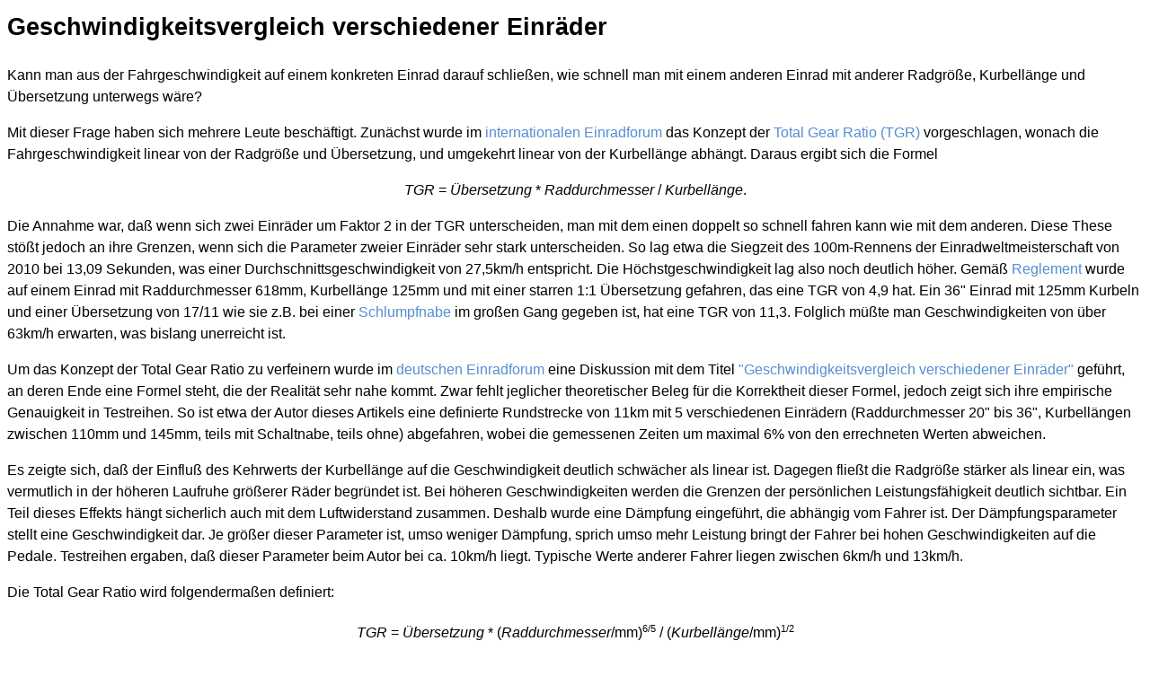

--- FILE ---
content_type: text/html
request_url: http://www.unicycling.de/german/unicycle/tgr.html
body_size: 6529
content:
<!doctype html public "-//w3c//dtd html 4.0 transitional//en">
<html>
<head>
   <meta http-equiv="Content-Type" content="text/html; charset=utf-8">
   <meta name="Author" content="Dr. Wolfgang Schaper">
   <meta http-equiv="content-language" content="de">
   <meta name="revisit-after" content="20 days">
   <meta name="description" content="Dr. Wolfgang Schaper">
   <meta name="keywords" content="Schaper, Stroessner, Str&ouml;&szlig;ner, Wolfgang, Einrad, Einradfahren, unicycle, unicycling, Jonglieren, juggling, Akrobatik, acrobatics, Trampolin, Trampolinturnen, Trampolinspringen, trampoline, trampolining, Liegerad, recumbent, HPV, Mathematik, math, maths, mathematics, SAP">
   <title>Dr. Wolfgang Schaper</title>
   <link rel=stylesheet type="text/css" href="../../ws.css">
   <script language="JavaScript">
      <!--
      if((window.location.href.substring(0,24) != "http://www.unicycling.de" && window.location.href.substring(0,5) != "file:") || self.frames.name != "wsmainframe" && top.frames.length > 0)
         top.location.href="http://www.unicycling.de";
      //-->
   </script>
</head>

<body>

<h2>Geschwindigkeitsvergleich verschiedener Einr&auml;der</h2>

<p>Kann man aus der Fahrgeschwindigkeit auf einem konkreten Einrad darauf schlie&szlig;en, wie schnell man mit einem anderen Einrad mit anderer Radgr&ouml;&szlig;e, Kurbell&auml;nge und &Uuml;bersetzung unterwegs w&auml;re?

<p>Mit dieser Frage haben sich mehrere Leute besch&auml;ftigt. Zun&auml;chst wurde im <a href="http://unicyclist.com/forums/forumdisplay.php?f=3" target=_top>internationalen Einradforum</a> das Konzept der <a href="http://www.unicyclist.com/forums/showthread.php?t=72327" target=_top>Total Gear Ratio (TGR)</a> vorgeschlagen, wonach die Fahrgeschwindigkeit linear von der Radgr&ouml;&szlig;e und &Uuml;bersetzung, und umgekehrt linear von der Kurbell&auml;nge abh&auml;ngt. Daraus ergibt sich die Formel

<p align=center><i>TGR</i> = <i>&Uuml;bersetzung</i> * <i>Raddurchmesser</i> / <i>Kurbell&auml;nge</i>.

<p>Die Annahme war, da&szlig; wenn sich zwei Einr&auml;der um Faktor 2 in der TGR unterscheiden, man mit dem einen doppelt so schnell fahren kann wie mit dem anderen. Diese These st&ouml;&szlig;t jedoch an ihre Grenzen, wenn sich die Parameter zweier Einr&auml;der sehr stark unterscheiden. So lag etwa die Siegzeit des 100m-Rennens der Einradweltmeisterschaft von 2010 bei 13,09 Sekunden, was einer Durchschnittsgeschwindigkeit von 27,5km/h entspricht. Die H&ouml;chstgeschwindigkeit lag also noch deutlich h&ouml;her. Gem&auml;&szlig; <a href="http://unicycling.org/publications" target=_top>Reglement</a> wurde auf einem Einrad mit Raddurchmesser 618mm, Kurbell&auml;nge 125mm und mit einer starren 1:1 &Uuml;bersetzung gefahren, das eine TGR von 4,9 hat. Ein 36" Einrad mit 125mm Kurbeln und einer &Uuml;bersetzung von 17/11 wie sie z.B. bei einer <a href="http://www.schlumpf.ch/hp/uni/uni_dt.htm" target=_top>Schlumpfnabe</a> im gro&szlig;en Gang gegeben ist, hat eine TGR von 11,3. Folglich m&uuml;&szlig;te man Geschwindigkeiten von &uuml;ber 63km/h erwarten, was bislang unerreicht ist.

<p>Um das Konzept der Total Gear Ratio zu verfeinern wurde im <a href="http://www.unicyclist.com/forums/forumdisplay.php?f=26" target=_top>deutschen Einradforum</a> eine Diskussion mit dem Titel <a href="http://www.unicyclist.com/forums/showthread.php?t=73061" target=_top>"Geschwindigkeitsvergleich verschiedener Einr&auml;der"</a> gef&uuml;hrt, an deren Ende eine Formel steht, die der Realit&auml;t sehr nahe kommt. Zwar fehlt jeglicher theoretischer Beleg f&uuml;r die Korrektheit dieser Formel, jedoch zeigt sich ihre empirische Genauigkeit in Testreihen. So ist etwa der Autor dieses Artikels eine definierte Rundstrecke von 11km mit 5 verschiedenen Einr&auml;dern (Raddurchmesser 20" bis 36", Kurbell&auml;ngen zwischen 110mm und 145mm, teils mit Schaltnabe, teils ohne) abgefahren, wobei die gemessenen Zeiten um maximal 6% von den errechneten Werten abweichen.

<p>Es zeigte sich, da&szlig; der Einflu&szlig; des Kehrwerts der Kurbell&auml;nge auf die Geschwindigkeit deutlich schw&auml;cher als linear ist. Dagegen flie&szlig;t die Radgr&ouml;&szlig;e st&auml;rker als linear ein, was vermutlich in der h&ouml;heren Laufruhe gr&ouml;&szlig;erer R&auml;der begr&uuml;ndet ist. Bei h&ouml;heren Geschwindigkeiten werden die Grenzen der pers&ouml;nlichen Leistungsf&auml;higkeit deutlich sichtbar. Ein Teil dieses Effekts h&auml;ngt sicherlich auch mit dem Luftwiderstand zusammen. Deshalb wurde eine D&auml;mpfung eingef&uuml;hrt, die abh&auml;ngig vom Fahrer ist. Der D&auml;mpfungsparameter stellt eine Geschwindigkeit dar. Je gr&ouml;&szlig;er dieser Parameter ist, umso weniger D&auml;mpfung, sprich umso mehr Leistung bringt der Fahrer bei hohen Geschwindigkeiten auf die Pedale. Testreihen ergaben, da&szlig; dieser Parameter beim Autor bei ca. 10km/h liegt. Typische Werte anderer Fahrer liegen zwischen 6km/h und 13km/h.

<p>Die Total Gear Ratio wird folgenderma&szlig;en definiert:

<p align=center><i>TGR</i> = <i>&Uuml;bersetzung</i> * (<i>Raddurchmesser</i>/mm)<sup>6/5</sup> / (<i>Kurbell&auml;nge</i>/mm)<sup>1/2</sup>

<p>Die Division durch Millimeter ist notwendig, um die L&auml;ngenangaben von ihrer Einheit zu entkoppeln (und damit erst das Potenzieren zu erm&ouml;glichen). Man kann auch jede andere Ma&szlig;einheit zugrunde legen, was zwar zu anderen Zahlenwerten f&uuml;hrt, aber die Relationen konstant l&auml;&szlig;t.

<p>Bei bekannter <i>Geschwindigkeit</i><sub>1</sub> von <i>Einrad</i><sub>1</sub> mit <i>TGR</i><sub>1</sub> liegt die zu erwartende Geschwindigkeit von <i>Einrad</i><sub>2</sub> bei

<p align=center><i>Geschwindigkeit</i><sub>2</sub> = ln (<i>Geschwindigkeit</i><sub>1</sub> * <i>TGR</i><sub>2</sub> / <i>TGR</i><sub>1</sub> / <i>D&auml;mpfungsparameter</i> + 1) / ln (<i>Geschwindigkeit</i><sub>1</sub> / <i>D&auml;mpfungsparameter</i> + 1) * <i>Geschwindigkeit</i><sub>1</sub>

<p>ln bezeichnet den nat&uuml;rlichen Logarithmus.

<p>Ausgehend von dem vorher genannten Beispiel von 27,5km/h auf einem 24" Renneinrad ergibt sich f&uuml;r
ein 36" Rad mit 125mm Kurbeln und einer &Uuml;bersetzung von 17/11 nach dieser Formel &uuml;brigens eine Geschwindigkeit von 43km/h, was ein durchaus realistischer Wert ist, der bei Rennen tats&auml;chlich erreicht wird.

<p>In der folgenden Abbildung sind verschiedene g&auml;ngige Einr&auml;der dargestellt, um den Gr&ouml;&szlig;envergleich zu verdeutlichen. Die beiden Einr&auml;der ganz rechts entsprechen einem 29"- bzw. einem 36"-Einrad mit Schlumpfnabe im gro&szlig;en Gang. L&auml;nge und Breite der Balken unter den Einr&auml;dern entspricht der Geschwindigkeit, die mit dem jeweiligen Einrad erzielt werden kann.
	
<center><img SRC="../../pictures/tgr_visualization.png" width="800"></center>

<p>In der folgenden Tabelle haben wir basierend auf einem 29" Einrad mit 125mm Kurbeln mit starrer 1:1 &Uuml;bersetzung und einer Geschwindigkeit von 16km/h, was einer realistischen Reisegeschwindigkeit entspricht, zu erwartende Geschwindigkeiten einiger Einr&auml;der zusammengestellt. Der angenommene D&auml;mpfungsparameter ist 10km/h. Man sieht sehr sch&ouml;n die zunehmende Trittfrequenz bei kleineren R&auml;dern und k&uuml;rzeren Kurbeln, die auch in der Praxis zu beobachten ist.

<p>Man kann die Parameter ändern und die Werte für eigene Einr&auml;der berechnen. Nach dem Ausf&uuml;llen der markierten Felder einfach auf <i>Berechnen</i> klicken. Au&szlig;erdem ist es m&ouml;glich, in der Zeile <i>Eigenes Einrad</i> einzelne Felder leer zu lassen. Diese werden dann berechnet. So kann man sich z.B. bei gegebenem Raddurchmesser, &Uuml;bersetzung und Geschwindigkeit die erforderliche Kurbell&auml;nge berechnen lassen.

<form name='TGRform' action="">
<p>Dämpfungsparameter: <input type='text' name='bias' size='2' style='font-size:16; border:none; background:#FFFFBB'  value='10'/> km/h

<table border=0 cellspacing=0 cellpadding=0 width=100%>
<tr>
<td style='border:solid #BFBFBF 1.0pt; background:#FFD010; padding:0cm 5pt 0cm 5pt; font-size:12pt'>
<b>Einrad</b>
<td style='border:solid #BFBFBF 1.0pt; background:#FFD010; padding:0cm 5pt 0cm 5pt; font-size:12pt'>
<b>Raddurch-<br>messer</b>
<td style='border:solid #BFBFBF 1.0pt; background:#FFD010; padding:0cm 5pt 0cm 5pt; font-size:12pt'>
<b>Kurbel-<br>l&auml;nge</b>
<td style='border:solid #BFBFBF 1.0pt; background:#FFD010; padding:0cm 5pt 0cm 5pt; font-size:12pt'>
<b>&Uuml;ber-<br>setzung</b>
<td style='border:solid #BFBFBF 1.0pt; background:#FFD010; padding:0cm 5pt 0cm 5pt; font-size:12pt'>
<b>TGR</b>
<td style='border:solid #BFBFBF 1.0pt; background:#FFD010; padding:0cm 5pt 0cm 5pt; font-size:12pt'>
<b>Geschwin-<br>digkeit</b>
<td style='border:solid #BFBFBF 1.0pt; background:#FFD010; padding:0cm 5pt 0cm 5pt; font-size:12pt'>
<b>Tritt-<br>frequenz</b>
</tr>

<tr>
<td style='border:solid #BFBFBF 1.0pt; background:#DCE6F1; padding:0cm 5pt 0cm 5pt'>
Referenzeinrad
<td style='border:solid #BFBFBF 1.0pt; background:#DCE6F1; padding:0cm 5pt 0cm 5pt'>
<input type='text' name='diameter0' size='4' style='font-size:16; border:none; background:#FFFFBB' value="725"/> mm
<td style='border:solid #BFBFBF 1.0pt; background:#DCE6F1; padding:0cm 5pt 0cm 5pt'>
<input type='text' name='cranklength0' size='4' style='font-size:16; border:none; background:#FFFFBB' value="125"/> mm
<td style='border:solid #BFBFBF 1.0pt; background:#DCE6F1; padding:0cm 5pt 0cm 5pt'>
<input type='text' name='ratio0' size='10' style='font-size:16; border:none; background:#FFFFBB'  value="1"/>
<td style='border:solid #BFBFBF 1.0pt; background:#DCE6F1; padding:0cm 5pt 0cm 5pt'>
<input type='text' name='tgr0' size='4' style='font-size:16; border:none; background:#DCE6F1' value="258" readonly/>
<td style='border:solid #BFBFBF 1.0pt; background:#DCE6F1; padding:0cm 5pt 0cm 5pt'>
<input type='text' name='speed0' size='4' style='font-size:16; border:none; background:#FFFFBB'  value="16"/> km/h
<td style='border:solid #BFBFBF 1.0pt; background:#DCE6F1; padding:0cm 5pt 0cm 5pt'>
<input type='text' name='cadence0' size='8' style='font-size:16; border:none; background:#DCE6F1' value="122 /min" readonly/>
</tr>
<b>
</tr>

<tr>
<td style='border:solid #BFBFBF 1.0pt; background:#C5D9F1; padding:0cm 5pt 0cm 5pt'>
20" Trial Einrad
<td style='border:solid #BFBFBF 1.0pt; background:#C5D9F1; padding:0cm 5pt 0cm 5pt'>
<input type='text' name='diameter1' size='7' style='font-size:16; border:none; background:#C5D9F1' value="515 mm" readonly/>
<td style='border:solid #BFBFBF 1.0pt; background:#C5D9F1; padding:0cm 5pt 0cm 5pt'>
<input type='text' name='cranklength1' size='7' style='font-size:16; border:none; background:#C5D9F1' value="135 mm" readonly/>
<td style='border:solid #BFBFBF 1.0pt; background:#C5D9F1; padding:0cm 5pt 0cm 5pt'>
<input type='text' name='ratio1' size='10' style='font-size:16; border:none; background:#C5D9F1'  value="1" readonly/>
<td style='border:solid #BFBFBF 1.0pt; background:#C5D9F1; padding:0cm 5pt 0cm 5pt'>
<input type='text' name='tgr1' size='4' style='font-size:16; border:none; background:#C5D9F1' value="155" readonly/>
<td style='border:solid #BFBFBF 1.0pt; background:#C5D9F1; padding:0cm 5pt 0cm 5pt'>
<input type='text' name='speed1' size='9' style='font-size:16; border:none; background:#C5D9F1' value="12 km/h" readonly/>
<td style='border:solid #BFBFBF 1.0pt; background:#C5D9F1; padding:0cm 5pt 0cm 5pt'>
<input type='text' name='cadence1' size='8' style='font-size:16; border:none; background:#C5D9F1' value="121 /min" readonly/>
</tr>

<tr>
<td style='border:solid #BFBFBF 1.0pt; background:#DCE6F1; padding:0cm 5pt 0cm 5pt'>
20" Freestyle Einrad
<td style='border:solid #BFBFBF 1.0pt; background:#DCE6F1; padding:0cm 5pt 0cm 5pt'>
<input type='text' name='diameter2' size='7' style='font-size:16; border:none; background:#DCE6F1' value="518 mm" readonly/>
<td style='border:solid #BFBFBF 1.0pt; background:#DCE6F1; padding:0cm 5pt 0cm 5pt'>
<input type='text' name='cranklength2' size='7' style='font-size:16; border:none; background:#DCE6F1' value="90 mm" readonly/>
<td style='border:solid #BFBFBF 1.0pt; background:#DCE6F1; padding:0cm 5pt 0cm 5pt'>
<input type='text' name='ratio2' size='10' style='font-size:16; border:none; background:#DCE6F1'  value="1" readonly/>
<td style='border:solid #BFBFBF 1.0pt; background:#DCE6F1; padding:0cm 5pt 0cm 5pt'>
<input type='text' name='tgr2' size='4' style='font-size:16; border:none; background:#DCE6F1' value="191" readonly/>
<td style='border:solid #BFBFBF 1.0pt; background:#DCE6F1; padding:0cm 5pt 0cm 5pt'>
<input type='text' name='speed2' size='9' style='font-size:16; border:none; background:#DCE6F1' value="14 km/h" readonly/>
<td style='border:solid #BFBFBF 1.0pt; background:#DCE6F1; padding:0cm 5pt 0cm 5pt'>
<input type='text' name='cadence2' size='8' style='font-size:16; border:none; background:#DCE6F1' value="140 /min" readonly/>
</tr>

<tr>
<td style='border:solid #BFBFBF 1.0pt; background:#C5D9F1; padding:0cm 5pt 0cm 5pt'>
24" Muni
<td style='border:solid #BFBFBF 1.0pt; background:#C5D9F1; padding:0cm 5pt 0cm 5pt'>
<input type='text' name='diameter3' size='7' style='font-size:16; border:none; background:#C5D9F1' value="655 mm" readonly/>
<td style='border:solid #BFBFBF 1.0pt; background:#C5D9F1; padding:0cm 5pt 0cm 5pt'>
<input type='text' name='cranklength3' size='7' style='font-size:16; border:none; background:#C5D9F1' value="135 mm" readonly/>
<td style='border:solid #BFBFBF 1.0pt; background:#C5D9F1; padding:0cm 5pt 0cm 5pt'>
<input type='text' name='ratio3' size='10' style='font-size:16; border:none; background:#C5D9F1'  value="1" readonly/>
<td style='border:solid #BFBFBF 1.0pt; background:#C5D9F1; padding:0cm 5pt 0cm 5pt'>
<input type='text' name='tgr3' size='4' style='font-size:16; border:none; background:#C5D9F1' value="206" readonly/>
<td style='border:solid #BFBFBF 1.0pt; background:#C5D9F1; padding:0cm 5pt 0cm 5pt'>
<input type='text' name='speed3' size='9' style='font-size:16; border:none; background:#C5D9F1' value="14 km/h" readonly/>
<td style='border:solid #BFBFBF 1.0pt; background:#C5D9F1; padding:0cm 5pt 0cm 5pt'>
<input type='text' name='cadence3' size='8' style='font-size:16; border:none; background:#C5D9F1' value="117 /min" readonly/>
</tr>

<tr>
<td style='border:solid #BFBFBF 1.0pt; background:#DCE6F1; padding:0cm 5pt 0cm 5pt'>
26" Muni
<td style='border:solid #BFBFBF 1.0pt; background:#DCE6F1; padding:0cm 5pt 0cm 5pt'>
<input type='text' name='diameter4' size='7' style='font-size:16; border:none; background:#DCE6F1' value="720 mm" readonly/>
<td style='border:solid #BFBFBF 1.0pt; background:#DCE6F1; padding:0cm 5pt 0cm 5pt'>
<input type='text' name='cranklength4' size='7' style='font-size:16; border:none; background:#DCE6F1' value="145 mm" readonly/>
<td style='border:solid #BFBFBF 1.0pt; background:#DCE6F1; padding:0cm 5pt 0cm 5pt'>
<input type='text' name='ratio4' size='10' style='font-size:16; border:none; background:#DCE6F1'  value="1" readonly/>
<td style='border:solid #BFBFBF 1.0pt; background:#DCE6F1; padding:0cm 5pt 0cm 5pt'>
<input type='text' name='tgr4' size='4' style='font-size:16; border:none; background:#DCE6F1' value="223" readonly/>
<td style='border:solid #BFBFBF 1.0pt; background:#DCE6F1; padding:0cm 5pt 0cm 5pt'>
<input type='text' name='speed4' size='9' style='font-size:16; border:none; background:#DCE6F1' value="15 km/h" readonly/>
<td style='border:solid #BFBFBF 1.0pt; background:#DCE6F1; padding:0cm 5pt 0cm 5pt'>
<input type='text' name='cadence4' size='8' style='font-size:16; border:none; background:#DCE6F1' value="112 /min" readonly/>
</tr>

<tr>
<td style='border:solid #BFBFBF 1.0pt; background:#C5D9F1; padding:0cm 5pt 0cm 5pt'>
29" Toureneinrad
<td style='border:solid #BFBFBF 1.0pt; background:#C5D9F1; padding:0cm 5pt 0cm 5pt'>
<input type='text' name='diameter5' size='7' style='font-size:16; border:none; background:#C5D9F1' value="725 mm" readonly/>
<td style='border:solid #BFBFBF 1.0pt; background:#C5D9F1; padding:0cm 5pt 0cm 5pt'>
<input type='text' name='cranklength5' size='7' style='font-size:16; border:none; background:#C5D9F1' value="125 mm" readonly/>
<td style='border:solid #BFBFBF 1.0pt; background:#C5D9F1; padding:0cm 5pt 0cm 5pt'>
<input type='text' name='ratio5' size='10' style='font-size:16; border:none; background:#C5D9F1'  value="1" readonly/>
<td style='border:solid #BFBFBF 1.0pt; background:#C5D9F1; padding:0cm 5pt 0cm 5pt'>
<input type='text' name='tgr5' size='4' style='font-size:16; border:none; background:#C5D9F1' value="242" readonly/>
<td style='border:solid #BFBFBF 1.0pt; background:#C5D9F1; padding:0cm 5pt 0cm 5pt'>
<input type='text' name='speed5' size='9' style='font-size:16; border:none; background:#C5D9F1' value="16 km/h" readonly/>
<td style='border:solid #BFBFBF 1.0pt; background:#C5D9F1; padding:0cm 5pt 0cm 5pt'>
<input type='text' name='cadence5' size='8' style='font-size:16; border:none; background:#C5D9F1' value="117 /min" readonly/>
</tr>

<tr>
<td style='border:solid #BFBFBF 1.0pt; background:#DCE6F1; padding:0cm 5pt 0cm 5pt'>
29" Toureneinrad
<td style='border:solid #BFBFBF 1.0pt; background:#DCE6F1; padding:0cm 5pt 0cm 5pt'>
<input type='text' name='diameter6' size='7' style='font-size:16; border:none; background:#DCE6F1' value="725 mm" readonly/>
<td style='border:solid #BFBFBF 1.0pt; background:#DCE6F1; padding:0cm 5pt 0cm 5pt'>
<input type='text' name='cranklength6' size='7' style='font-size:16; border:none; background:#DCE6F1' value="110 mm" readonly/>
<td style='border:solid #BFBFBF 1.0pt; background:#DCE6F1; padding:0cm 5pt 0cm 5pt'>
<input type='text' name='ratio6' size='10' style='font-size:16; border:none; background:#DCE6F1'  value="1" readonly/>
<td style='border:solid #BFBFBF 1.0pt; background:#DCE6F1; padding:0cm 5pt 0cm 5pt'>
<input type='text' name='tgr6' size='4' style='font-size:16; border:none; background:#DCE6F1' value="258" readonly/>
<td style='border:solid #BFBFBF 1.0pt; background:#DCE6F1; padding:0cm 5pt 0cm 5pt'>
<input type='text' name='speed6' size='9' style='font-size:16; border:none; background:#DCE6F1' value="17 km/h" readonly/>
<td style='border:solid #BFBFBF 1.0pt; background:#DCE6F1; padding:0cm 5pt 0cm 5pt'>
<input type='text' name='cadence6' size='8' style='font-size:16; border:none; background:#DCE6F1' value="122 /min" readonly/>
</tr>

<tr>
<td style='border:solid #BFBFBF 1.0pt; background:#C5D9F1; padding:0cm 5pt 0cm 5pt'>
29" Toureneinrad
<td style='border:solid #BFBFBF 1.0pt; background:#C5D9F1; padding:0cm 5pt 0cm 5pt'>
<input type='text' name='diameter7' size='7' style='font-size:16; border:none; background:#C5D9F1' value="725 mm" readonly/>
<td style='border:solid #BFBFBF 1.0pt; background:#C5D9F1; padding:0cm 5pt 0cm 5pt'>
<input type='text' name='cranklength7' size='7' style='font-size:16; border:none; background:#C5D9F1' value="125 mm" readonly/>
<td style='border:solid #BFBFBF 1.0pt; background:#C5D9F1; padding:0cm 5pt 0cm 5pt'>
<input type='text' name='ratio7' size='10' style='font-size:16; border:none; background:#C5D9F1'  value="17/11" readonly/>
<td style='border:solid #BFBFBF 1.0pt; background:#C5D9F1; padding:0cm 5pt 0cm 5pt'>
<input type='text' name='tgr7' size='4' style='font-size:16; border:none; background:#C5D9F1' value="374" readonly/>
<td style='border:solid #BFBFBF 1.0pt; background:#C5D9F1; padding:0cm 5pt 0cm 5pt'>
<input type='text' name='speed7' size='9' style='font-size:16; border:none; background:#C5D9F1' value="21 km/h" readonly/>
<td style='border:solid #BFBFBF 1.0pt; background:#C5D9F1; padding:0cm 5pt 0cm 5pt'>
<input type='text' name='cadence7' size='8' style='font-size:16; border:none; background:#C5D9F1' value="99 /min" readonly/>
</tr>

<tr>
<td style='border:solid #BFBFBF 1.0pt; background:#DCE6F1; padding:0cm 5pt 0cm 5pt'>
29" Toureneinrad
<td style='border:solid #BFBFBF 1.0pt; background:#DCE6F1; padding:0cm 5pt 0cm 5pt'>
<input type='text' name='diameter8' size='7' style='font-size:16; border:none; background:#DCE6F1' value="725 mm" readonly/>
<td style='border:solid #BFBFBF 1.0pt; background:#DCE6F1; padding:0cm 5pt 0cm 5pt'>
<input type='text' name='cranklength8' size='7' style='font-size:16; border:none; background:#DCE6F1' value="110 mm" readonly/>
<td style='border:solid #BFBFBF 1.0pt; background:#DCE6F1; padding:0cm 5pt 0cm 5pt'>
<input type='text' name='ratio8' size='10' style='font-size:16; border:none; background:#DCE6F1'  value="17/11" readonly/>
<td style='border:solid #BFBFBF 1.0pt; background:#DCE6F1; padding:0cm 5pt 0cm 5pt'>
<input type='text' name='tgr8' size='4' style='font-size:16; border:none; background:#DCE6F1' value="399" readonly/>
<td style='border:solid #BFBFBF 1.0pt; background:#DCE6F1; padding:0cm 5pt 0cm 5pt'>
<input type='text' name='speed8' size='9' style='font-size:16; border:none; background:#DCE6F1' value="22 km/h" readonly/>
<td style='border:solid #BFBFBF 1.0pt; background:#DCE6F1; padding:0cm 5pt 0cm 5pt'>
<input type='text' name='cadence8' size='8' style='font-size:16; border:none; background:#DCE6F1' value="102 /min" readonly/>
</tr>

<tr>
<td style='border:solid #BFBFBF 1.0pt; background:#C5D9F1; padding:0cm 5pt 0cm 5pt'>
36" Einrad
<td style='border:solid #BFBFBF 1.0pt; background:#C5D9F1; padding:0cm 5pt 0cm 5pt'>
<input type='text' name='diameter9' size='7' style='font-size:16; border:none; background:#C5D9F1' value="918 mm" readonly/>
<td style='border:solid #BFBFBF 1.0pt; background:#C5D9F1; padding:0cm 5pt 0cm 5pt'>
<input type='text' name='cranklength9' size='7' style='font-size:16; border:none; background:#C5D9F1' value="150 mm" readonly/>
<td style='border:solid #BFBFBF 1.0pt; background:#C5D9F1; padding:0cm 5pt 0cm 5pt'>
<input type='text' name='ratio9' size='10' style='font-size:16; border:none; background:#C5D9F1'  value="1" readonly/>
<td style='border:solid #BFBFBF 1.0pt; background:#C5D9F1; padding:0cm 5pt 0cm 5pt'>
<input type='text' name='tgr9' size='4' style='font-size:16; border:none; background:#C5D9F1' value="293" readonly/>
<td style='border:solid #BFBFBF 1.0pt; background:#C5D9F1; padding:0cm 5pt 0cm 5pt'>
<input type='text' name='speed9' size='9' style='font-size:16; border:none; background:#C5D9F1' value="18 km/h" readonly/>
<td style='border:solid #BFBFBF 1.0pt; background:#C5D9F1; padding:0cm 5pt 0cm 5pt'>
<input type='text' name='cadence9' size='8' style='font-size:16; border:none; background:#C5D9F1' value="104 /min" readonly/>
</tr>

<tr>
<td style='border:solid #BFBFBF 1.0pt; background:#DCE6F1; padding:0cm 5pt 0cm 5pt'>
36" Einrad
<td style='border:solid #BFBFBF 1.0pt; background:#DCE6F1; padding:0cm 5pt 0cm 5pt'>
<input type='text' name='diameter10' size='7' style='font-size:16; border:none; background:#DCE6F1' value="918 mm" readonly/>
<td style='border:solid #BFBFBF 1.0pt; background:#DCE6F1; padding:0cm 5pt 0cm 5pt'>
<input type='text' name='cranklength10' size='7' style='font-size:16; border:none; background:#DCE6F1' value="125 mm" readonly/>
<td style='border:solid #BFBFBF 1.0pt; background:#DCE6F1; padding:0cm 5pt 0cm 5pt'>
<input type='text' name='ratio10' size='10' style='font-size:16; border:none; background:#DCE6F1'  value="1" readonly/>
<td style='border:solid #BFBFBF 1.0pt; background:#DCE6F1; padding:0cm 5pt 0cm 5pt'>
<input type='text' name='tgr10' size='4' style='font-size:16; border:none; background:#DCE6F1' value="321" readonly/>
<td style='border:solid #BFBFBF 1.0pt; background:#DCE6F1; padding:0cm 5pt 0cm 5pt'>
<input type='text' name='speed10' size='9' style='font-size:16; border:none; background:#DCE6F1' value="19 km/h" readonly/>
<td style='border:solid #BFBFBF 1.0pt; background:#DCE6F1; padding:0cm 5pt 0cm 5pt'>
<input type='text' name='cadence10' size='8' style='font-size:16; border:none; background:#DCE6F1' value="110 /min" readonly/>
</tr>

<tr>
<td style='border:solid #BFBFBF 1.0pt; background:#C5D9F1; padding:0cm 5pt 0cm 5pt'>
36" Einrad
<td style='border:solid #BFBFBF 1.0pt; background:#C5D9F1; padding:0cm 5pt 0cm 5pt'>
<input type='text' name='diameter11' size='7' style='font-size:16; border:none; background:#C5D9F1' value="918 mm" readonly/>
<td style='border:solid #BFBFBF 1.0pt; background:#C5D9F1; padding:0cm 5pt 0cm 5pt'>
<input type='text' name='cranklength11' size='7' style='font-size:16; border:none; background:#C5D9F1' value="150 mm" readonly/>
<td style='border:solid #BFBFBF 1.0pt; background:#C5D9F1; padding:0cm 5pt 0cm 5pt'>
<input type='text' name='ratio11' size='10' style='font-size:16; border:none; background:#C5D9F1'  value="17/11" readonly/>
<td style='border:solid #BFBFBF 1.0pt; background:#C5D9F1; padding:0cm 5pt 0cm 5pt'>
<input type='text' name='tgr11' size='4' style='font-size:16; border:none; background:#C5D9F1' value="453" readonly/>
<td style='border:solid #BFBFBF 1.0pt; background:#C5D9F1; padding:0cm 5pt 0cm 5pt'>
<input type='text' name='speed11' size='9' style='font-size:16; border:none; background:#C5D9F1' value="23 km/h" readonly/>
<td style='border:solid #BFBFBF 1.0pt; background:#C5D9F1; padding:0cm 5pt 0cm 5pt'>
<input type='text' name='cadence11' size='8' style='font-size:16; border:none; background:#C5D9F1' value="87 /min" readonly/>
</tr>

<tr>
<td style='border:solid #BFBFBF 1.0pt; background:#DCE6F1; padding:0cm 5pt 0cm 5pt'>
36" Einrad
<td style='border:solid #BFBFBF 1.0pt; background:#DCE6F1; padding:0cm 5pt 0cm 5pt'>
<input type='text' name='diameter12' size='7' style='font-size:16; border:none; background:#DCE6F1' value="918 mm" readonly/>
<td style='border:solid #BFBFBF 1.0pt; background:#DCE6F1; padding:0cm 5pt 0cm 5pt'>
<input type='text' name='cranklength12' size='7' style='font-size:16; border:none; background:#DCE6F1' value="125 mm" readonly/>
<td style='border:solid #BFBFBF 1.0pt; background:#DCE6F1; padding:0cm 5pt 0cm 5pt'>
<input type='text' name='ratio12' size='10' style='font-size:16; border:none; background:#DCE6F1'  value="17/11" readonly/>
<td style='border:solid #BFBFBF 1.0pt; background:#DCE6F1; padding:0cm 5pt 0cm 5pt'>
<input type='text' name='tgr12' size='4' style='font-size:16; border:none; background:#DCE6F1' value="497" readonly/>
<td style='border:solid #BFBFBF 1.0pt; background:#DCE6F1; padding:0cm 5pt 0cm 5pt'>
<input type='text' name='speed12' size='9' style='font-size:16; border:none; background:#DCE6F1' value="24 km/h" readonly/>
<td style='border:solid #BFBFBF 1.0pt; background:#DCE6F1; padding:0cm 5pt 0cm 5pt'>
<input type='text' name='cadence12' size='8' style='font-size:16; border:none; background:#DCE6F1' value="91 /min" readonly/>
</tr>

<tr>
<td style='border:solid #BFBFBF 1.0pt; background:#C5D9F1; padding:0cm 5pt 0cm 5pt'>
Eigenes Einrad
<td style='border:solid #BFBFBF 1.0pt; background:#C5D9F1; padding:0cm 5pt 0cm 5pt'>
<input type='text' name='diameter13' size='4' style='font-size:16; border:none; background:#FFFFBB' value="1350"/> mm
<td style='border:solid #BFBFBF 1.0pt; background:#C5D9F1; padding:0cm 5pt 0cm 5pt'>
<input type='text' name='cranklength13' size='4' style='font-size:16; border:none; background:#FFFFBB' value="165"/> mm
<td style='border:solid #BFBFBF 1.0pt; background:#C5D9F1; padding:0cm 5pt 0cm 5pt'>
<input type='text' name='ratio13' size='10' style='font-size:16; border:none; background:#FFFFBB'  value="2,5"/>
<td style='border:solid #BFBFBF 1.0pt; background:#C5D9F1; padding:0cm 5pt 0cm 5pt'>
<input type='text' name='tgr13' size='4' style='font-size:16; border:none; background:#FFFFBB' value="1111"/>
<td style='border:solid #BFBFBF 1.0pt; background:#C5D9F1; padding:0cm 5pt 0cm 5pt'>
<input type='text' name='speed13' size='4' style='font-size:16; border:none; background:#FFFFBB' value="36"/> km/h
<td style='border:solid #BFBFBF 1.0pt; background:#C5D9F1; padding:0cm 5pt 0cm 5pt'>
<input type='text' name='cadence13' size='4' style='font-size:16; border:none; background:#FFFFBB' value="56"/> /min
</tr>
</table>


<p><input type="button" value="Berechnen"
  onclick="calculate_tgrform()">
</form>
</body>

<script>
  function calculate_tgrform ()
  {
    var _bias         = parseFloat(TGRform.bias.value.replace(",", "."));
    
    var _diameter0    = parseFloat(TGRform.diameter0.value.replace(",", "."));
    var _cranklength0 = parseFloat(TGRform.cranklength0.value.replace(",", "."));
    var _ratio0       = eval(TGRform.ratio0.value.replace(",", ".").replace(",", ".").replace(/[^0-9.\*\/\+\-]/g, ""));
    var _speed0       = parseFloat(TGRform.speed0.value.replace(",", "."));
    var _tgr0         = _ratio0 * Math.pow(_diameter0, 6/5) / Math.pow(_cranklength0, 1/2);
    var _cadence0     = (_speed0*1000/60) / (_diameter0*Math.PI/1000) / _ratio0;
    if    (isNaN(_tgr0))             { TGRform.tgr0.value     = ""; }
    else {TGRform.tgr0.value     = Math.round(_tgr0); }
    if    (isNaN(_cadence0))         { TGRform.cadence0.value     = ""; }
    else {TGRform.cadence0.value = Math.round(_cadence0).toString() + " /min"; }

    var _diameter1    = parseFloat(TGRform.diameter1.value.replace(",", "."));
    var _cranklength1 = parseFloat(TGRform.cranklength1.value.replace(",", "."));
    var _ratio1       = eval(TGRform.ratio1.value.replace(",", ".").replace(/[^0-9.\*\/\+\-]/g, ""));
    var _tgr1         = _ratio1 * Math.pow(_diameter1, 6/5) / Math.pow(_cranklength1, 1/2);
    var _speed1       = Math.log(_speed0 * _tgr1 / _tgr0 / _bias + 1) / Math.log(_speed0 / _bias + 1) * _speed0;
    var _cadence1     = (_speed1*1000/60) / (_diameter1*Math.PI/1000) / _ratio1;
    if        (isNaN(_tgr1))             { TGRform.tgr1.value     = ""; }
    else     {TGRform.tgr1.value     = Math.round(_tgr1); }
    if      (isNaN(_speed1))           { TGRform.speed1.value     = ""; }
    else   {TGRform.speed1.value   = Math.round(_speed1).toString() + " km/h"; }
    if    (isNaN(_cadence1))         { TGRform.cadence1.value     = ""; }
    else {TGRform.cadence1.value = Math.round(_cadence1).toString() + " /min"; }

    var _diameter2    = parseFloat(TGRform.diameter2.value.replace(",", "."));
    var _cranklength2 = parseFloat(TGRform.cranklength2.value.replace(",", "."));
    var _ratio2       = eval(TGRform.ratio2.value.replace(",", ".").replace(/[^0-9.\*\/\+\-]/g, ""));
    var _tgr2         = _ratio2 * Math.pow(_diameter2, 6/5) / Math.pow(_cranklength2, 1/2);
    var _speed2       = Math.log(_speed0 * _tgr2 / _tgr0 / _bias + 1) / Math.log(_speed0 / _bias + 1) * _speed0;
    var _cadence2     = (_speed2*1000/60) / (_diameter2*Math.PI/1000) / _ratio2;
    if    (isNaN(_tgr2))             { TGRform.tgr2.value     = ""; }
    else {TGRform.tgr2.value     = Math.round(_tgr2); }
    if    (isNaN(_speed2))           { TGRform.speed2.value     = ""; }
    else {TGRform.speed2.value   = Math.round(_speed2).toString() + " km/h"; }
    if    (isNaN(_cadence2))         { TGRform.cadence2.value     = ""; }
    else {TGRform.cadence2.value = Math.round(_cadence2).toString() + " /min"; }

    var _diameter3    = parseFloat(TGRform.diameter3.value.replace(",", "."));
    var _cranklength3 = parseFloat(TGRform.cranklength3.value.replace(",", "."));
    var _ratio3       = eval(TGRform.ratio3.value.replace(",", ".").replace(/[^0-9.\*\/\+\-]/g, ""));
    var _tgr3         = _ratio3 * Math.pow(_diameter3, 6/5) / Math.pow(_cranklength3, 1/2);
    var _speed3       = Math.log(_speed0 * _tgr3 / _tgr0 / _bias + 1) / Math.log(_speed0 / _bias + 1) * _speed0;
    var _cadence3     = (_speed3*1000/60) / (_diameter3*Math.PI/1000) / _ratio3;
    if        (isNaN(_tgr3))             { TGRform.tgr3.value     = ""; }
    else     {TGRform.tgr3.value     = Math.round(_tgr3); }
    if      (isNaN(_speed3))           { TGRform.speed3.value     = ""; }
    else   {TGRform.speed3.value   = Math.round(_speed3).toString() + " km/h"; }
    if    (isNaN(_cadence3))         { TGRform.cadence3.value     = ""; }
    else {TGRform.cadence3.value = Math.round(_cadence3).toString() + " /min"; }

    var _diameter4    = parseFloat(TGRform.diameter4.value.replace(",", "."));
    var _cranklength4 = parseFloat(TGRform.cranklength4.value.replace(",", "."));
    var _ratio4       = eval(TGRform.ratio4.value.replace(",", ".").replace(/[^0-9.\*\/\+\-]/g, ""));
    var _tgr4         = _ratio4 * Math.pow(_diameter4, 6/5) / Math.pow(_cranklength4, 1/2);
    var _speed4       = Math.log(_speed0 * _tgr4 / _tgr0 / _bias + 1) / Math.log(_speed0 / _bias + 1) * _speed0;
    var _cadence4     = (_speed4*1000/60) / (_diameter4*Math.PI/1000) / _ratio4;
    if        (isNaN(_tgr4))             { TGRform.tgr4.value     = ""; }
    else     {TGRform.tgr4.value     = Math.round(_tgr4); }
    if      (isNaN(_speed4))           { TGRform.speed4.value     = ""; }
    else   {TGRform.speed4.value   = Math.round(_speed4).toString() + " km/h"; }
    if    (isNaN(_cadence4))         { TGRform.cadence4.value     = ""; }
    else {TGRform.cadence4.value = Math.round(_cadence4).toString() + " /min"; }

    var _diameter5    = parseFloat(TGRform.diameter5.value.replace(",", "."));
    var _cranklength5 = parseFloat(TGRform.cranklength5.value.replace(",", "."));
    var _ratio5       = eval(TGRform.ratio5.value.replace(",", ".").replace(/[^0-9.\*\/\+\-]/g, ""));
    var _tgr5         = _ratio5 * Math.pow(_diameter5, 6/5) / Math.pow(_cranklength5, 1/2);
    var _speed5       = Math.log(_speed0 * _tgr5 / _tgr0 / _bias + 1) / Math.log(_speed0 / _bias + 1) * _speed0;
    var _cadence5     = (_speed5*1000/60) / (_diameter5*Math.PI/1000) / _ratio5;
    if        (isNaN(_tgr5))             { TGRform.tgr5.value     = ""; }
    else     {TGRform.tgr5.value     = Math.round(_tgr5); }
    if      (isNaN(_speed5))           { TGRform.speed5.value     = ""; }
    else   {TGRform.speed5.value   = Math.round(_speed5).toString() + " km/h"; }
    if    (isNaN(_cadence5))         { TGRform.cadence5.value     = ""; }
    else {TGRform.cadence5.value = Math.round(_cadence5).toString() + " /min"; }

    var _diameter6    = parseFloat(TGRform.diameter6.value.replace(",", "."));
    var _cranklength6 = parseFloat(TGRform.cranklength6.value.replace(",", "."));
    var _ratio6       = eval(TGRform.ratio6.value.replace(",", ".").replace(/[^0-9.\*\/\+\-]/g, ""));
    var _tgr6         = _ratio6 * Math.pow(_diameter6, 6/5) / Math.pow(_cranklength6, 1/2);
    var _speed6       = Math.log(_speed0 * _tgr6 / _tgr0 / _bias + 1) / Math.log(_speed0 / _bias + 1) * _speed0;
    var _cadence6     = (_speed6*1000/60) / (_diameter6*Math.PI/1000) / _ratio6;
    if        (isNaN(_tgr6))             { TGRform.tgr6.value     = ""; }
    else     {TGRform.tgr6.value     = Math.round(_tgr6); }
    if      (isNaN(_speed6))           { TGRform.speed6.value     = ""; }
    else   {TGRform.speed6.value   = Math.round(_speed6).toString() + " km/h"; }
    if    (isNaN(_cadence6))         { TGRform.cadence6.value     = ""; }
    else {TGRform.cadence6.value = Math.round(_cadence6).toString() + " /min"; }

    var _diameter7    = parseFloat(TGRform.diameter7.value.replace(",", "."));
    var _cranklength7 = parseFloat(TGRform.cranklength7.value.replace(",", "."));
    var _ratio7       = eval(TGRform.ratio7.value.replace(",", ".").replace(/[^0-9.\*\/\+\-]/g, ""));
    var _tgr7         = _ratio7 * Math.pow(_diameter7, 6/5) / Math.pow(_cranklength7, 1/2);
    var _speed7       = Math.log(_speed0 * _tgr7 / _tgr0 / _bias + 1) / Math.log(_speed0 / _bias + 1) * _speed0;
    var _cadence7     = (_speed7*1000/60) / (_diameter7*Math.PI/1000) / _ratio7;
    if        (isNaN(_tgr7))             { TGRform.tgr7.value     = ""; }
    else     {TGRform.tgr7.value     = Math.round(_tgr7); }
    if      (isNaN(_speed7))           { TGRform.speed7.value     = ""; }
    else   {TGRform.speed7.value   = Math.round(_speed7).toString() + " km/h"; }
    if    (isNaN(_cadence7))         { TGRform.cadence7.value     = ""; }
    else {TGRform.cadence7.value = Math.round(_cadence7).toString() + " /min"; }

    var _diameter8    = parseFloat(TGRform.diameter8.value.replace(",", "."));
    var _cranklength8 = parseFloat(TGRform.cranklength8.value.replace(",", "."));
    var _ratio8       = eval(TGRform.ratio8.value.replace(",", ".").replace(/[^0-9.\*\/\+\-]/g, ""));
    var _tgr8         = _ratio8 * Math.pow(_diameter8, 6/5) / Math.pow(_cranklength8, 1/2);
    var _speed8       = Math.log(_speed0 * _tgr8 / _tgr0 / _bias + 1) / Math.log(_speed0 / _bias + 1) * _speed0;
    var _cadence8     = (_speed8*1000/60) / (_diameter8*Math.PI/1000) / _ratio8;
    if        (isNaN(_tgr8))             { TGRform.tgr8.value     = ""; }
    else     {TGRform.tgr8.value     = Math.round(_tgr8); }
    if      (isNaN(_speed8))           { TGRform.speed8.value     = ""; }
    else   {TGRform.speed8.value   = Math.round(_speed8).toString() + " km/h"; }
    if    (isNaN(_cadence8))         { TGRform.cadence8.value     = ""; }
    else {TGRform.cadence8.value = Math.round(_cadence8).toString() + " /min"; }

    var _diameter9    = parseFloat(TGRform.diameter9.value.replace(",", "."));
    var _cranklength9 = parseFloat(TGRform.cranklength9.value.replace(",", "."));
    var _ratio9       = eval(TGRform.ratio9.value.replace(",", ".").replace(/[^0-9.\*\/\+\-]/g, ""));
    var _tgr9         = _ratio9 * Math.pow(_diameter9, 6/5) / Math.pow(_cranklength9, 1/2);
    var _speed9       = Math.log(_speed0 * _tgr9 / _tgr0 / _bias + 1) / Math.log(_speed0 / _bias + 1) * _speed0;
    var _cadence9     = (_speed9*1000/60) / (_diameter9*Math.PI/1000) / _ratio9;
    if        (isNaN(_tgr9))             { TGRform.tgr9.value     = ""; }
    else     {TGRform.tgr9.value     = Math.round(_tgr9); }
    if      (isNaN(_speed9))           { TGRform.speed9.value     = ""; }
    else   {TGRform.speed9.value   = Math.round(_speed9).toString() + " km/h"; }
    if    (isNaN(_cadence9))         { TGRform.cadence9.value     = ""; }
    else {TGRform.cadence9.value = Math.round(_cadence9).toString() + " /min"; }

    var _diameter10    = parseFloat(TGRform.diameter10.value.replace(",", "."));
    var _cranklength10 = parseFloat(TGRform.cranklength10.value.replace(",", "."));
    var _ratio10       = eval(TGRform.ratio10.value.replace(",", ".").replace(/[^0-9.\*\/\+\-]/g, ""));
    var _tgr10         = _ratio10 * Math.pow(_diameter10, 6/5) / Math.pow(_cranklength10, 1/2);
    var _speed10       = Math.log(_speed0 * _tgr10 / _tgr0 / _bias + 1) / Math.log(_speed0 / _bias + 1) * _speed0;
    var _cadence10     = (_speed10*1000/60) / (_diameter10*Math.PI/1000) / _ratio10;
    if        (isNaN(_tgr10))             { TGRform.tgr10.value     = ""; }
    else     {TGRform.tgr10.value     = Math.round(_tgr10); }
    if      (isNaN(_speed10))           { TGRform.speed10.value     = ""; }
    else   {TGRform.speed10.value   = Math.round(_speed10).toString() + " km/h"; }
    if    (isNaN(_cadence10))         { TGRform.cadence10.value     = ""; }
    else {TGRform.cadence10.value = Math.round(_cadence10).toString() + " /min"; }

    var _diameter11    = parseFloat(TGRform.diameter11.value.replace(",", "."));
    var _cranklength11 = parseFloat(TGRform.cranklength11.value.replace(",", "."));
    var _ratio11       = eval(TGRform.ratio11.value.replace(",", ".").replace(/[^0-9.\*\/\+\-]/g, ""));
    var _tgr11         = _ratio11 * Math.pow(_diameter11, 6/5) / Math.pow(_cranklength11, 1/2);
    var _speed11       = Math.log(_speed0 * _tgr11 / _tgr0 / _bias + 1) / Math.log(_speed0 / _bias + 1) * _speed0;
    var _cadence11     = (_speed11*1000/60) / (_diameter11*Math.PI/1000) / _ratio11;
    if        (isNaN(_tgr11))             { TGRform.tgr11.value     = ""; }
    else     {TGRform.tgr11.value     = Math.round(_tgr11); }
    if      (isNaN(_speed11))           { TGRform.speed11.value     = ""; }
    else   {TGRform.speed11.value   = Math.round(_speed11).toString() + " km/h"; }
    if    (isNaN(_cadence11))         { TGRform.cadence11.value     = ""; }
    else {TGRform.cadence11.value = Math.round(_cadence11).toString() + " /min"; }

    var _diameter12    = parseFloat(TGRform.diameter12.value.replace(",", "."));
    var _cranklength12 = parseFloat(TGRform.cranklength12.value.replace(",", "."));
    var _ratio12       = eval(TGRform.ratio12.value.replace(",", ".").replace(/[^0-9.\*\/\+\-]/g, ""));
    var _tgr12         = _ratio12 * Math.pow(_diameter12, 6/5) / Math.pow(_cranklength12, 1/2);
    var _speed12       = Math.log(_speed0 * _tgr12 / _tgr0 / _bias + 1) / Math.log(_speed0 / _bias + 1) * _speed0;
    var _cadence12     = (_speed12*1000/60) / (_diameter12*Math.PI/1000) / _ratio12;
    if        (isNaN(_tgr12))             { TGRform.tgr12.value     = ""; }
    else     {TGRform.tgr12.value     = Math.round(_tgr12); }
    if      (isNaN(_speed12))           { TGRform.speed12.value     = ""; }
    else   {TGRform.speed12.value   = Math.round(_speed12).toString() + " km/h"; }
    if    (isNaN(_cadence12))         { TGRform.cadence12.value     = ""; }
    else {TGRform.cadence12.value = Math.round(_cadence12).toString() + " /min"; }

    var _diameter13    = parseFloat(TGRform.diameter13.value.replace(",", "."));
    var _cranklength13 = parseFloat(TGRform.cranklength13.value.replace(",", "."));
    var _ratio13       = eval(TGRform.ratio13.value.replace(",", ".").replace(/[^0-9.\*\/\+\-]/g, ""));
    var _ratio13original = _ratio13;
    var _tgr13         = parseFloat(TGRform.tgr13.value.replace(",", "."));
    var _speed13       = parseFloat(TGRform.speed13.value.replace(",", "."));
    var _cadence13     = parseFloat(TGRform.cadence13.value.replace(",", "."));

    if (isNaN(_speed13))
    {
      _speed13 = _cadence13 * _ratio13 * _diameter13 * Math.PI * 60 / 1000 / 1000;
    }

    if (isNaN(_diameter13))
    {
      _diameter13 = Math.pow
      (
        (Math.pow(_speed0 / _bias + 1, _speed13/_speed0) - 1) * Math.pow(_cranklength13, 1/2) * _ratio0 * Math.pow(_diameter0, 6/5) * _bias /
        ( _speed0 * _ratio13 * Math.pow(_cranklength0, 1/2))
        , 5/6
      );
    }
    
    if (isNaN(_cranklength13))
    {
      _cranklength13 = Math.pow
      (
        _speed0 * _ratio13 * Math.pow(_diameter13, 6/5) * Math.pow(_cranklength0, 1/2) /
        (_ratio0 * Math.pow(_diameter0, 6/5) * _bias * (Math.pow(_speed0 / _bias + 1, _speed13/_speed0) - 1))
        , 2
      );
    }

    if (isNaN(_ratio13) || _ratio13 == 0)
    {
      _ratio13 = 
        (Math.pow(_speed0 / _bias + 1, _speed13/_speed0) - 1) * Math.pow(_cranklength13, 1/2) * _ratio0 * Math.pow(_diameter0, 6/5) * _bias /
        (_speed0 * Math.pow(_diameter13, 6/5) * Math.pow(_cranklength0, 1/2));
    }

    _tgr13         = _ratio13 * Math.pow(_diameter13, 6/5) / Math.pow(_cranklength13, 1/2);
    _speed13       = Math.log(_speed0 * _tgr13 / _tgr0 / _bias + 1) / Math.log(_speed0 / _bias + 1) * _speed0;
    _cadence13     = (_speed13*1000/60) / (_diameter13*Math.PI/1000) / _ratio13;
    if       (isNaN(_diameter13))            { TGRform.diameter13.value     = ""; }
    else    {TGRform.diameter13.value    = Math.round(_diameter13); }
    if          (isNaN(_ratio13))        { TGRform.ratio13.value     = ""; }
    else
    {
      if (_ratio13original != _ratio13)
      {TGRform.ratio13.value               = (Math.round(_ratio13*1000)/1000).toString().replace(".", ","); }
    }
    if    (isNaN(_cranklength13))         { TGRform.cranklength13.value     = ""; }
    else {TGRform.cranklength13.value = Math.round(_cranklength13).toString(); }
    if            (isNaN(_tgr13))                 { TGRform.tgr13.value     = ""; }
    else         {TGRform.tgr13.value         = Math.round(_tgr13); }
    if          (isNaN(_speed13))               { TGRform.speed13.value     = ""; }
    else       {TGRform.speed13.value       = Math.round(_speed13).toString(); }
    if        (isNaN(_cadence13))             { TGRform.cadence13.value     = ""; }
    else     {TGRform.cadence13.value     = Math.round(_cadence13).toString(); }
  }
</script>


<script type="text/javascript" language="JavaScript">var site="sm6unicycling"</script><img src="http://sm6.sitemeter.com/meter.asp?site=sm6unicycling" border=0 width=1 height=1></body>
</html>


--- FILE ---
content_type: text/css
request_url: http://www.unicycling.de/ws.css
body_size: 411
content:
body { margin-top:10px; margin-bottom:10px; background-color:#FFFFFD; }

p,p.main,p.sub,sup,h1,h2,h3,h4,ul,ol,li,div,td,th,address,blockquote,nobr,b,b.menu,i,std,small
     { font-family:Arial,sans-serif; }

h1 { font-size:28pt; line-height:42pt; }
h2 { font-size:20pt; line-height:30pt; }
h3 { font-size:16pt; line-height:22pt; }
h4 { font-size:14pt; line-height:20pt; }

p,td,p.main,b.normal { font-size:12pt; }
p,table.letter,ol.unifaq,ul.unifaq,br.unifaq { line-height:18pt; }
td.address { line-height:18pt; }
p.sub,small { font-size:10pt; }
p.subsub { font-size:8pt; }
p.tiny { font-size:9pt; line-height:12pt; }
b.menu { font-size:16pt; }
sup { font-size:8pt; }
sup.large { font-size:12pt; line-height:0pt; }

table.letter { background-color:#DDDDD9; }

a:link { color:#538DD5; text-decoration:none; }
a:visited { color:#366092; text-decoration:none; }
a:active { color:#366092; text-decoration:none; }
a:hover { text-decoration:underline; }
